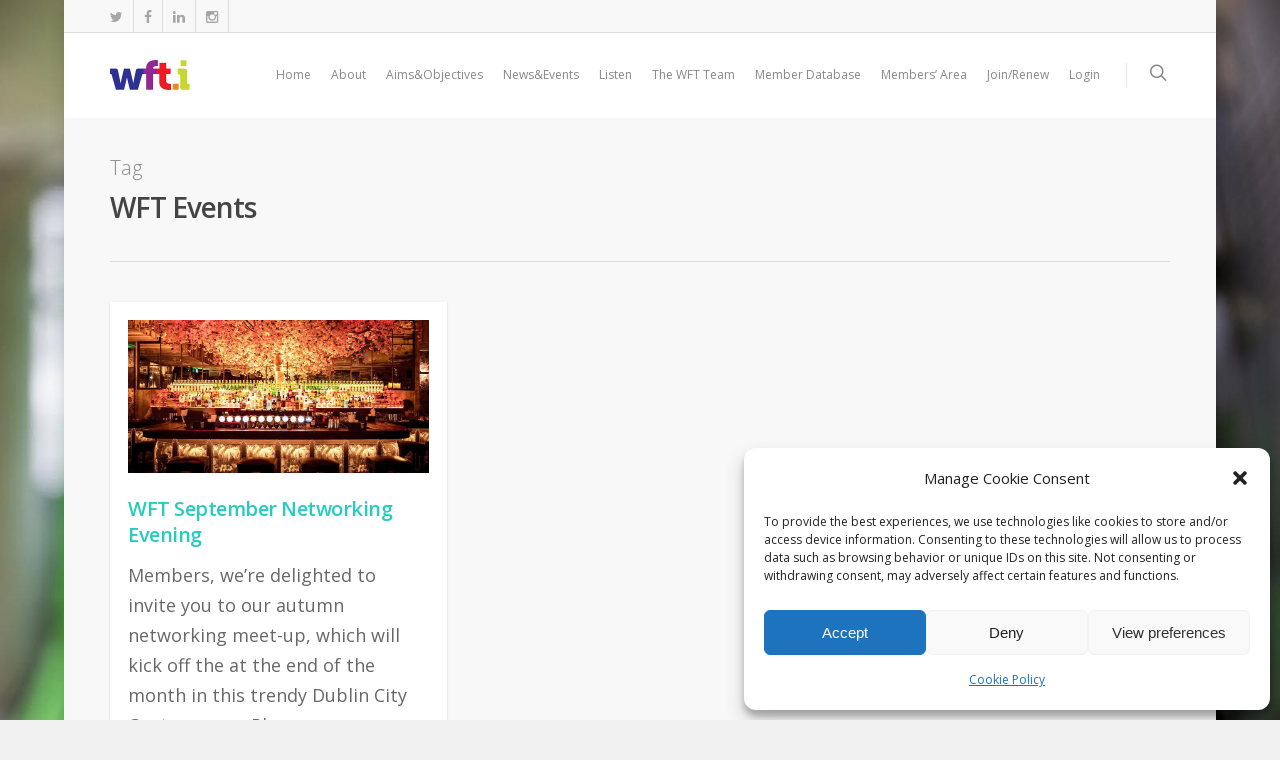

--- FILE ---
content_type: text/css
request_url: https://wft.ie/wp-content/themes/wft/style.css?ver=7.0.9
body_size: 190
content:
/*
Theme Name: Women In Film and Television Ireland
Theme URI: http: //mysite.com/
Description: Salient child theme
Author: My Name
Author URI: http: //mysite.com/
Template: salient
Version: 0.1
*/

@import url("../salient/style.css");



